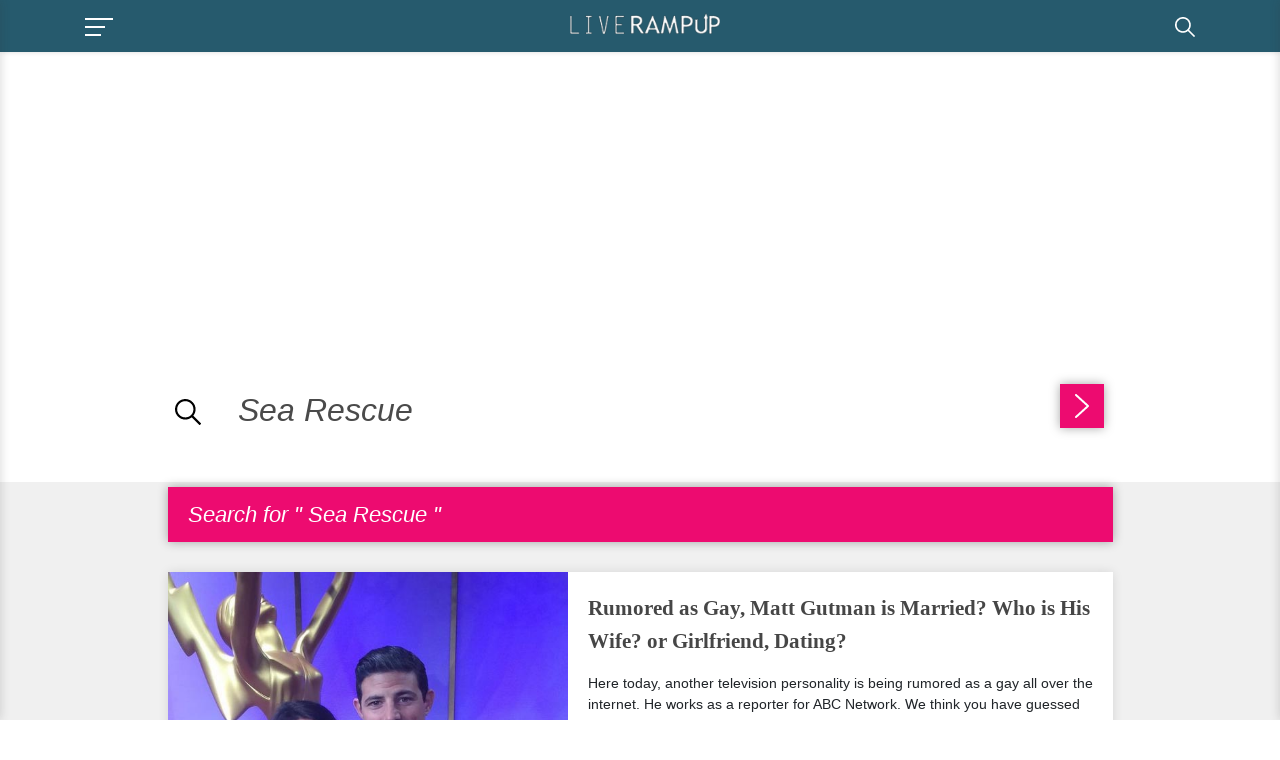

--- FILE ---
content_type: text/html; charset=utf-8
request_url: https://www.google.com/recaptcha/api2/aframe
body_size: 267
content:
<!DOCTYPE HTML><html><head><meta http-equiv="content-type" content="text/html; charset=UTF-8"></head><body><script nonce="_v8Lj6ipbHMjDc7dhvdKzw">/** Anti-fraud and anti-abuse applications only. See google.com/recaptcha */ try{var clients={'sodar':'https://pagead2.googlesyndication.com/pagead/sodar?'};window.addEventListener("message",function(a){try{if(a.source===window.parent){var b=JSON.parse(a.data);var c=clients[b['id']];if(c){var d=document.createElement('img');d.src=c+b['params']+'&rc='+(localStorage.getItem("rc::a")?sessionStorage.getItem("rc::b"):"");window.document.body.appendChild(d);sessionStorage.setItem("rc::e",parseInt(sessionStorage.getItem("rc::e")||0)+1);localStorage.setItem("rc::h",'1768624124034');}}}catch(b){}});window.parent.postMessage("_grecaptcha_ready", "*");}catch(b){}</script></body></html>